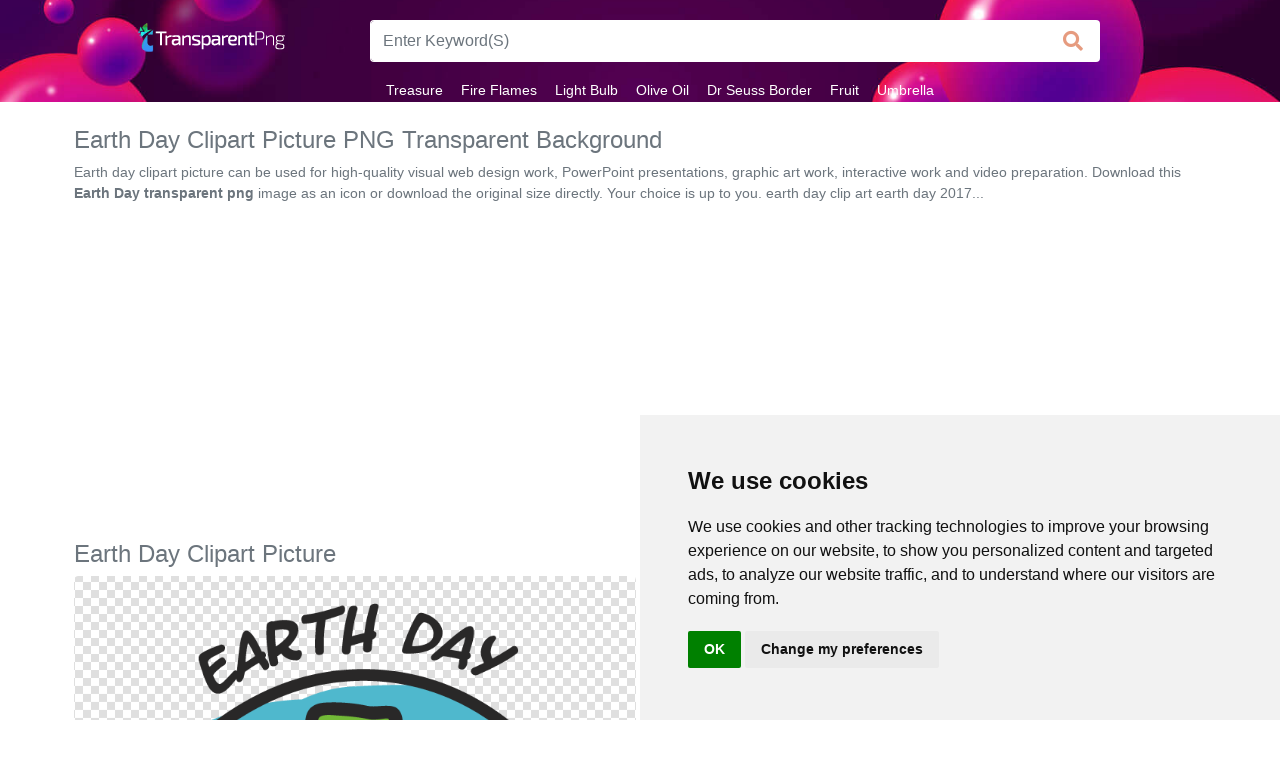

--- FILE ---
content_type: text/html; charset=utf-8
request_url: https://www.google.com/recaptcha/api2/aframe
body_size: 267
content:
<!DOCTYPE HTML><html><head><meta http-equiv="content-type" content="text/html; charset=UTF-8"></head><body><script nonce="iL6Y9_jNG7uw5ULo4xrbaw">/** Anti-fraud and anti-abuse applications only. See google.com/recaptcha */ try{var clients={'sodar':'https://pagead2.googlesyndication.com/pagead/sodar?'};window.addEventListener("message",function(a){try{if(a.source===window.parent){var b=JSON.parse(a.data);var c=clients[b['id']];if(c){var d=document.createElement('img');d.src=c+b['params']+'&rc='+(localStorage.getItem("rc::a")?sessionStorage.getItem("rc::b"):"");window.document.body.appendChild(d);sessionStorage.setItem("rc::e",parseInt(sessionStorage.getItem("rc::e")||0)+1);localStorage.setItem("rc::h",'1769553753196');}}}catch(b){}});window.parent.postMessage("_grecaptcha_ready", "*");}catch(b){}</script></body></html>

--- FILE ---
content_type: application/javascript; charset=utf-8
request_url: https://fundingchoicesmessages.google.com/f/AGSKWxWvMphiTkUEA7_FXciN_gcut4EHC9vbIj274XRYei8fvRm7Jm-d2I53ZgZc3c1u9ANek91J1HYnnn0yxAU3HrZQv_X6BLHg-HDPv-6u_fTDyzCfphvid4rN51fU_RkOUCxixvYDz4FB_LWcwjqhTgguHvpGUne6DH3pQ9mhAOpm5L7y5j0dviG-ErNE/_/getadverts?/ad_engine?-doubleclick.js/adops._ad_init/
body_size: -1286
content:
window['5879678d-1521-43a1-8ec3-02fb082251cc'] = true;